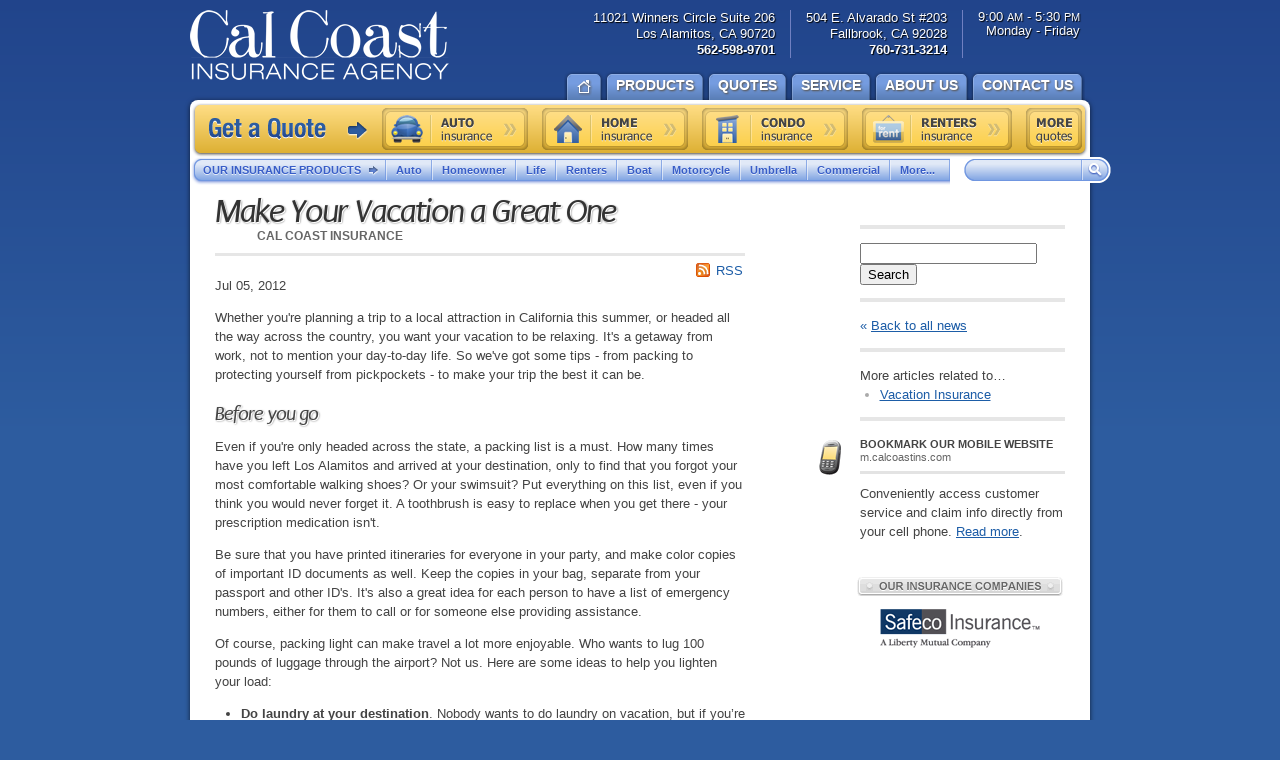

--- FILE ---
content_type: text/html
request_url: http://www.calcoastins.com/news/2012/07/make-your-vacation-a-great-one
body_size: 5077
content:
<!DOCTYPE html> <!--[if lt IE 7]><html lang="en" class="no-js ie6"><![endif]--> <!--[if IE 7]><html lang="en" class="no-js ie7"><![endif]--> <!--[if IE 8]><html lang="en" class="no-js ie8"><![endif]--> <!--[if IE 9]><html lang="en" class="no-js ie9"><![endif]--> <!--[if (gt IE 9)|!(IE)]><!--><html lang="en" class="no-js"><!--<![endif]--><head><meta charset="utf-8"><meta http-equiv="X-UA-Compatible" content="IE=edge,chrome=1"><meta name="keywords" content="Vacation Insurance"/><meta name="description" content="Whether you're planning a trip to a local attraction in California this summer, or headed all the way across the country, you want your vacation to..."/><meta property="og:title" content="Make Your Vacation a Great One | Cal Coast Insurance"/><meta property="og:type" content="article"/><meta property="og:url" content="http://www.calcoastins.com/news/2012/07/make-your-vacation-a-great-one"/><meta property="og:image" content="http://www.calcoastins.com/images/cal-coast-insurance-logo.v1412394195.png"/><meta property="og:image:width" content="259"/><meta property="og:image:height" content="70"/><meta property="og:description" content="Whether you're planning a trip to a local attraction in California this summer, or headed all the way across the country, you want your vacation to..."/><meta property="og:site_name" content="www.calcoastins.com"/><title>Make Your Vacation a Great One | Cal Coast Insurance in California</title><link href="/stylesheets/site.v1756881600.css" media="all" rel="stylesheet" type="text/css"/><!--[if lt IE 7]><link href="/stylesheets/ie6.v1756881600.css" media="all" rel="stylesheet" type="text/css"/><![endif]--> <!--[if IE 7]><link href="/stylesheets/ie7.v1756881600.css" media="all" rel="stylesheet" type="text/css"/><![endif]--> <!--[if IE 8]><link href="/stylesheets/ie8.v1756881600.css" media="all" rel="stylesheet" type="text/css"/><![endif]--><link href="/stylesheets/print.v1756881600.css" media="print" rel="stylesheet" type="text/css"/><script src="/javascripts/site.v1756881600.js" type="text/javascript"></script><!--[if lt IE 7]><script src="/javascripts/pngfix.v1756881600.js" type="text/javascript"></script><![endif]--><link rel="shortcut icon" type="image/x-icon" href="/favicon.ico"/><link rel="alternate" type="application/rss+xml" title="California Insurance News RSS Feed" href="/news/feed.xml"/><link rel="canonical" href="http://www.calcoastins.com/news/2012/07/make-your-vacation-a-great-one"/><script id="gase" data-pt="Make Your Vacation a Great One">/*<![CDATA[*/!function(i,s,o,g,r,a,m){i.GoogleAnalyticsObject=r,i[r]=i[r]||function(){(i[r].q=i[r].q||[]).push(arguments)},i[r].l=1*new Date,a=s.createElement(o),m=s.getElementsByTagName(o)[0],a.async=1,a.src=g,m.parentNode.insertBefore(a,m)}(window,document,"script","//www.google-analytics.com/analytics.js","ga"),ga("create","UA-32951569-3","auto",{allowLinker:!0}),ga("require","linker"),ga("linker:autoLink",["calcoastins.agentform.com"]);var gase=document.getElementById("gase");gase&&ga("set","title",gase.getAttribute("data-pt")),ga("send","pageview");/*]]>*/</script></head><body id="news"><div id="w"><div id="p"><div id="h"><h1 id="hl"><a id="hll" href="/">Cal Coast Insurance</a></h1><a href="#n" class="acc">Jump to navigation</a></div><div id="pi"><!--[if IE]> <span id="pi_t"></span> <span id="pi_b"></span> <![endif]--><div id="pmhh"></div><div id="cc"><div id="c"><div id="hqf_bkg"></div><div id="hqf"><h1 id="hqf_h">Get a Quote</h1><ul id="hqf_l"><li class="hqf_li" id="hqf_li_auto"><a class="hqf_lil" id="hqf_lil_auto" href="/auto-insurance-quotes">Auto insurance quote</a></li><li class="hqf_li" id="hqf_li_homeowner"><a class="hqf_lil" id="hqf_lil_homeowner" href="/home-insurance-quote">Home insurance quote</a></li><li class="hqf_li" id="hqf_li_condo"><a class="hqf_lil" id="hqf_lil_condo" href="/condo-insurance-quote">Condo insurance quote</a></li><li class="hqf_li" id="hqf_li_renters"><a class="hqf_lil" id="hqf_lil_renters" href="/renters-insurance-quote">Renters insurance quote</a></li><li class="hqf_li" id="hqf_li_all"><a class="hqf_lil" id="hqf_lil_all" href="/free-insurance-quotes">Free insurance quotes</a></li></ul></div><div id="cp_c"><div id="cp_mc"><div id="cp_mc_hs"><h1 id="cp_mc_h"><a href="/news/2012/07/make-your-vacation-a-great-one">Make Your Vacation a Great One</a></h1><p id="cp_mc_sh"><span id="cp_mc_sh_company">Cal Coast Insurance</span></p></div><div id="cp_mcs" class="no_content_nav"><a id="rss_h_link" href="/news/feed.xml" title="Subscribe to our news feed">RSS</a><p> Jul 05, 2012</p><div id="blog_content"><p>Whether you're planning a trip to a local attraction in California this summer, or headed all the way across the country, you want your vacation to be relaxing. It's a getaway from work, not to mention your day-to-day life. So we've got some tips - from packing to protecting yourself from pickpockets - to make your trip the best it can be.</p><h3>Before you go</h3><p>Even if you're only headed across the state, a packing list is a must. How many times have you left Los Alamitos and arrived at your destination, only to find that you forgot your most comfortable walking shoes? Or your swimsuit? Put everything on this list, even if you think you would never forget it. A toothbrush is easy to replace when you get there - your prescription medication isn't.</p><p>Be sure that you have printed itineraries for everyone in your party, and make color copies of important ID documents as well. Keep the copies in your bag, separate from your passport and other ID's. It's also a great idea for each person to have a list of emergency numbers, either for them to call or for someone else providing assistance.</p><p>Of course, packing light can make travel a lot more enjoyable. Who wants to lug 100 pounds of luggage through the airport? Not us. Here are some ideas to help you lighten your load:</p><ul class="content_list"><li><strong>Do laundry at your destination</strong>. Nobody wants to do laundry on vacation, but if you&rsquo;re willing to sacrifice a little time, you can pack far fewer items of clothing. If you won&rsquo;t have access to facilities, you can wash clothes in the hotel sink and hang them up to dry.</li><li><strong>Easy on the shoes</strong>. If you can, pack only one or two pairs of shoes. It&rsquo;s best to wear the heavier pair during travel if possible, and pack the lighter one.</li><li><strong>Ditch the books</strong>. Consider using an e-reader instead of packing actual books &ndash; that way you can carry hundreds of books on your trip! If you don&rsquo;t own or want an e-reader, you can buy books once you reach your destination. Thrift shops are great places to find inexpensive books.</li><li><strong>If flying, don&rsquo;t check your bag</strong>. This will not only force you to take smaller pieces of luggage, but with most airlines charging checked-baggage fees, it will save you money! It saves you the hassle of baggage claim, too.</li></ul><h3>When you're there</h3><p>Once you arrive at your destination, it's time to relax! But don't let your guard down completely. After all, tourists often are targets for those looking to separate you from your money. We're talking mainly about thieves, but don't forget, you also lose money when you spend more than needed. Here are some ways to protect your wallet from criminals and other money traps:</p><ul class="content_list"><li><strong>Don't carry much cash</strong>. Most places accept credit cards, and those that don't often have ATMs on site.</li><li><strong>If you carry a wallet, keep it in your front pocket</strong>. For a purse, hang it across your body. Both will make it more difficult for a thief. You could also consider carrying a money belt., with is a good way to conceal cash and cards.</li><li><strong> Staying at a hotel? Check to see if they have "resort fees"</strong>. More and more hotels are charging these, which often provide things that used to be included in your room rate (such as access to the fitness center). Some will waive it if you complain - and it can be worth complaining, since the fee is often between $10 - $25 each day.</li><li><strong>Eating out too much</strong>? If your hotel room has a refrigerator, you can easily purchase and store sandwich ingredients for cheap lunch/dinner. Many people find it more economical to rent a condominium or house for their vacation and cook most of their own meals. The money saved on restaurants can make up for any cost difference between a condo and hotel.</li><li><strong>Think about travel insurance</strong>. Yes, it costs money up front. But if you have a long and expensive vacation planned, travel insurance can end up saving you a lot of money if something goes wrong and you need to come home early - or even cancel your entire trip. Depending on the coverage you purchase, you could receive reimbursement for additional airfare, hotel charges and more.</li></ul><p>Finally, remember that you're on vacation to relax and escape everyday life. So when you get there, get out there! Meet some locals, do some things off the beaten path - in fact, the locals usually have the best recommendations. And you just might make some new friends, too!</p><h3>Contact Us!</h3><p>For further questions and assistance, please <a href="https://calcoastins.agentform.com/contact">contact us</a>.</p></div><div id="blog_nav_bottom"><div class="blog_nav_bottom_s blog_nav_bottom_s_first"><b>Return to</b><br><a href="/news" class="mu">&laquo; <span class="u">All news</span></a></div></div></div></div><div id="cp_sc"><hr class="acc"><div class="cp_sc_thin"><hr class="thick"><div id="sidebar_search"><form id="sidebar_search_f" method="get" action="/search"> <input type="search" size="20" name="q"> <button type="submit">Search</button> </form></div><hr class="thick"><p><a href="/news" class="mu">&laquo; <span class="u">Back to all news</span></a></p></div><hr class="thick"><div class="cp_sc_thin"><h3>More articles related to&hellip;</h3><ul class="blog_tags_sl"><li><a href="/news/tag/vacation-insurance">Vacation Insurance</a></li></ul></div><hr class="thick"><div class="cp_sc_f" id="cp_sc_f_mobile"><h3 class="cp_sc_f_h"><span class="cp_sc_f_ht">Bookmark our mobile website</span><span class="acc"> &ndash; </span><br><span id="cp_sc_f_mobile_url">m.calcoastins.com</span></h3><span class="cp_sc_f_i" id="cp_sc_f_i_mobile"></span><p> Conveniently access customer service and claim info directly from your cell phone. <a href="/mobile-website">Read more</a>.</div><div class="cp_sc_f" id="cp_sc_f_companies"><h3 id="cp_sc_f_companies_h"><a id="cp_sc_f_companies_hl" href="/insurance-companies">Our Insurance Companies</a></h3><a id="cp_sc_f_companies_ic" href="/insurance-companies"> <img id="cp_sc_f_companies_i" src="/images/safeco-logo.v1412393367.gif" width="160" height="39" alt="Safeco Insurance"> </a></div></div></div></div></div><!--[if lte IE 6]><div></div><![endif]--><div id="f"><h4 class="acc">Additional navigation:</h4><p id="fl"><a class="fl" href="/">Home Page</a> | <a class="fl" href="/about">About Us</a> | <a class="fl" href="https://calcoastins.agentform.com/contact">Contact Us</a> | <a class="fl" href="/service-center">Customer Service</a> | <a class="fl" href="/privacy-policy">Privacy Policy</a> | <a class="fl" href="/insurance-companies">Companies</a> | <a class="fl" href="/search">Search</a> | <a class="fl" href="/disclaimer">Disclaimer</a><p id="fc"> &copy; 2025 <a href="/" id="fcl">Cal Coast Insurance</a></div></div></div><!--[if lte IE 6]><div></div><![endif]--><div id="hc"><p class="hc_addr"><span class="print">Los Alamitos<br></span> 11021 Winners Circle Suite 206<br/>Los Alamitos, CA 90720<br><span class="hc_addr_phone">562-598-9701</span><p class="hc_addr"><span class="print">Fallbrook<br></span> 504 E. Alvarado St #203<br/>Fallbrook, CA 92028<br><span class="hc_addr_phone">760-731-3214</span><p id="hc_ci"><span id="hc_ci_h_lg">9:00 <span class="meridian">AM</span> - 5:30 <span class="meridian">PM</span><br/>Monday - Friday</span></div><div id="nc"><div id="n"><h4 class="acc">Navigation:</h4><ul id="nl"><li class="nli" id="nli_home"><a class="nlil nlil_first" id="nlil_home" href="/"><span class="nlilbl nlilbl_first"></span><span class="nlilbr nlilbr_first"></span><span class="nlilt nlilt_first">Home</span></a><li class="nli" id="nli_products"><a class="nlil" id="nlil_products" href="/insurance-products"><span class="nlilbl"></span><span class="nlilbr"></span><span class="nlilt">Products</span></a><li class="nli" id="nli_quotes"><a class="nlil" id="nlil_quotes" href="/free-insurance-quotes"><span class="nlilbl"></span><span class="nlilbr"></span><span class="nlilt">Quotes</span></a><li class="nli" id="nli_service"><a class="nlil" id="nlil_service" href="/service-center"><span class="nlilbl"></span><span class="nlilbr"></span><span class="nlilt">Service</span></a><li class="nli" id="nli_about"><a class="nlil" id="nlil_about" href="/about"><span class="nlilbl"></span><span class="nlilbr"></span><span class="nlilt">About Us</span></a><li class="nli" id="nli_contact"><a class="nlil nlil_last" id="nlil_contact" href="https://calcoastins.agentform.com/contact"><span class="nlilbl nlilbl_last"></span><span class="nlilbr nlilbr_last"></span><span class="nlilt nlilt_last">Contact Us</span></a></ul></div></div><div id="pnc"><div id="pn"><ul id="pnl"><li class="pnli pnli_first"><a class="pnlil pnlil_first" href="/insurance-products"><span class="pnlilbl pnlilbl_first"></span><span class="pnlilbr pnlilbr_first"></span>Our Insurance Products</a></li><li class="pnli"><a class="pnlil" href="/auto-insurance"><span class="pnlilbl"></span><span class="pnlilbr"></span>Auto</a></li><li class="pnli"><a class="pnlil" href="/homeowner-insurance"><span class="pnlilbl"></span><span class="pnlilbr"></span>Homeowner</a></li><li class="pnli"><a class="pnlil" href="/life-insurance"><span class="pnlilbl"></span><span class="pnlilbr"></span>Life</a></li><li class="pnli"><a class="pnlil" href="/renters-insurance"><span class="pnlilbl"></span><span class="pnlilbr"></span>Renters</a></li><li class="pnli"><a class="pnlil" href="/boat-insurance"><span class="pnlilbl"></span><span class="pnlilbr"></span>Boat</a></li><li class="pnli"><a class="pnlil" href="/motorcycle-insurance"><span class="pnlilbl"></span><span class="pnlilbr"></span>Motorcycle</a></li><li class="pnli"><a class="pnlil" href="/umbrella-insurance"><span class="pnlilbl"></span><span class="pnlilbr"></span>Umbrella</a></li><li class="pnli"><a class="pnlil" href="/business-insurance"><span class="pnlilbl"></span><span class="pnlilbr"></span>Commercial</a></li><li class="pnli pnli_last"><a class="pnlil pnlil_last" href="/insurance-products"><span class="pnlilbl pnlilbl_last"></span><span class="pnlilbr pnlilbr_last"></span>More...</a></li></ul></div><div id="pn_s"><form id="pn_sf" action="/search"><div id="pn_sf_qc"><span id="pn_sf_qcbl"></span> <input type="text" name="q" id="pn_sf_q" size="20"></div><button type="submit" id="pn_sf_b"><span id="pn_sf_bt">Search</span></button> </form></div></div></div></body></html>

--- FILE ---
content_type: text/css
request_url: http://www.calcoastins.com/stylesheets/site.v1756881600.css
body_size: 12486
content:
html,body,div,span,object,iframe,h1,h2,h3,h4,h5,h6,p,blockquote,pre,abbr,address,cite,code,del,dfn,em,img,ins,kbd,q,samp,small,strong,sub,sup,var,b,i,dl,dt,dd,ol,ul,li,fieldset,form,label,legend,table,caption,tbody,tfoot,thead,tr,th,td,article,aside,dialog,figure,footer,header,hgroup,menu,nav,section,menu,time,mark,audio,video{margin:0;padding:0;border:0;outline:0;font-size:100%;vertical-align:baseline;background:transparent}body{line-height:1}h1,h2,h3,h4,h5,h6{font-weight:normal}article,aside,dialog,figure,footer,header,hgroup,nav,section{display:block}nav ul{list-style:none}blockquote,q{quotes:none}blockquote:before,blockquote:after,q:before,q:after{content:'';content:none}a{margin:0;padding:0;border:0;font-size:100%;vertical-align:baseline;background:transparent}ins{background-color:#ff9;color:#000;text-decoration:none}mark{background-color:#ff9;color:#000;font-style:italic;font-weight:bold}del{text-decoration:line-through}abbr[title],dfn[title]{border-bottom:1px dotted #000;cursor:help}table{border-collapse:collapse;border-spacing:0}hr{display:block;height:1px;border:0;border-top:1px solid #ccc;margin:1em 0;padding:0}input,select{vertical-align:middle}
html{background:#1F5D47}body{font-family:Tahoma,Arial,Helvetica,sans-serif;line-height:1.5;color:#444;background:none}a{color:#1d5da7}hr.thick{border-top-width:4px;border-top-color:#e6e6e6}strong{font-weight:bold}em{font-style:italic}sup{font-size:0.7em;vertical-align:text-top}sub{font-size:0.7em;vertical-align:text-bottom}#w{position:relative;width:900px;min-height:630px;margin:0 auto;padding:0 0 20px}#p{position:relative;width:900px;padding-top:100px}#pi{width:900px;margin:0 auto 0;padding-top:85px;overflow:hidden;background-color:#fff;-webkit-border-radius:8px;-moz-border-radius:8px;border-radius:8px;-webkit-box-shadow:0 1px 5px rgba(0,0,0,0.65);-moz-box-shadow:0 1px 5px rgba(0,0,0,0.65);box-shadow:0 1px 5px rgba(0,0,0,0.65)}#pmhh{display:none}#w.with_site_msg{}#site_msg_w{position:relative;background:#ebc961;background:-webkit-gradient(linear,left top,left bottom,from(#ecd48c),to(#ebbe34));background:-moz-linear-gradient(top,#ecd48c,#ebbe34);-webkit-box-shadow:0 0 8px #000;-moz-box-shadow:0 0 8px #000;box-shadow:0 0 8px #000;overflow:hidden}#site_msg_c{position:relative;width:850px;min-height:1.5em;margin:0 auto;padding:8px 25px;font-size:14px;background:#ffe6a0;background:-webkit-gradient(linear,left top,left bottom,from(#feeebe),to(#fdd96b));background:-moz-linear-gradient(top,#feeebe,#fdd96b);-webkit-box-shadow:0 0 8px #000;-moz-box-shadow:0 0 8px #000;box-shadow:0 0 8px #000}#site_msg_h{margin:0;font-size:16px}#site_msg_h.sm{font-size:14px}#site_msg_t{margin:0;font-size:14px}#site_msg_t.sm{font-size:12px}#site_msg_n{margin:0;font-size:13px;color:#9e7c14;text-shadow:0 1px 0 rgba(255,255,255,0.65)}#site_msg_n.sm{font-size:11px}#site_msg_cb{position:absolute;right:4px;top:4px;width:20px;height:20px;font-size:14px;font-weight:bold;text-align:center;text-decoration:none;text-indent:-5000px;line-height:1;color:#333;overflow:hidden;background:url(/images/site-message-close-button.v1412393368.png) 0 0 no-repeat}#site_msg_cb:hover{background-position:0 -30px}#site_msg_cb:active{background-position:0 -60px}#bbg_cw{display:none}#h{position:absolute;left:0;top:0}#hll{position:absolute;left:20px;text-indent:-5000px;overflow:hidden;top:10px;width:200px;height:90px}#hc{position:absolute;right:10px;top:10px;text-shadow:1px 1px 1px #000;line-height:1.25;color:#f9fbfe}#hc_lc{display:inline;float:left}#hc_lc_l{position:relative;display:inline;float:left;margin:-2px 1px 1px;padding:3px 5px 4px;font-size:13px;font-weight:bold;text-align:right;text-transform:uppercase;line-height:1;letter-spacing:1px;color:#fff;text-decoration:none}#hc_lc_l:hover{margin:-3px 0 0;background-color:#4d7fb8;border:1px solid #a6c6ed;-webkit-border-radius:3px;-moz-border-radius:3px;border-radius:3px;-webkit-box-shadow:0 1px 5px rgba(0,0,0,0.65);-moz-box-shadow:0 1px 5px rgba(0,0,0,0.65);box-shadow:0 1px 5px rgba(0,0,0,0.65)}#hc_lc_l:active{margin-top:-2px;background-color:#1d5fa8;border-color:#76a6dd;-webkit-box-shadow:0 0 3px rgba(0,0,0,0.95);-moz-box-shadow:0 0 3px rgba(0,0,0,0.95);box-shadow:0 0 3px rgba(0,0,0,0.95)}#hc_lc .sm{font-size:12px}#hc_lc_s{font-size:11px;font-weight:normal;text-transform:none;letter-spacing:0}#hc_lc_si{position:absolute;left:7px;bottom:2px;width:11px;height:11px;background:url(/images/nav.v1412393362.png) -9px -1215px no-repeat}#hc_lc_si.hc_lc_si_off{left:5px;background-position:-9px -1245px}.hc_addr{display:inline;float:left;font-size:13px;text-align:right}.hc_addr_phone{font-weight:bold}#hc_ci{display:inline;float:left;font-size:13px;font-weight:bold;text-align:right;line-height:1.1}#hc_lc,.hc_addr{margin-right:15px;padding-right:15px;border-right:1px solid #7080c1}html.blue #hc_lc,html.blue .hc_addr{border-right-color:#2e5b90}#hc_ci_h{font-size:11px;font-weight:normal}#hc_ci_h_lg{font-weight:normal}#hc_ci_h .meridian{font-size:10px}#hqf{position:absolute;left:0px;top:101px;width:902px;height:60px;margin:0 0 0 -1px;background:url(/images/quote-bar.v1412394195.png) 0 0 no-repeat}.hqf_lil:hover{background:url(/images/quote-bar.v1412394195.png) -193px -67px no-repeat}#hqf.hqf_safeco{background:url(/images/quote-bar-safeco.v1412393366.png) 0 0 no-repeat}#hqf_h{display:inline;float:left;text-indent:-5000px;overflow:hidden}#hqf_l{position:absolute;left:193px;top:7px;width:700px;height:42px;margin:0;padding:0;list-style-type:none}.hqf_li{display:inline;float:left;margin:0 0 0 14px;padding:0}#hqf_li_auto{margin-left:0}.hqf_lil{display:inline;float:left;width:146px;height:42px;margin:0;padding:0;text-indent:-5000px;overflow:hidden}.hqf_lil:hover:active{outline:0}#hqf_lil_renters{width:150px}#hqf_lil_all{width:56px}#hqf_lil_auto:hover{background-position:-193px -67px}#hqf_lil_homeowner:hover{background-position:-353px -67px}#hqf_lil_condo:hover{background-position:-513px -67px}#hqf_lil_renters:hover{background-position:-673px -67px}#hqf_lil_all:hover{background-position:-837px -67px}#hqf_lil_auto:active{background-position:-193px -117px}#hqf_lil_homeowner:active{background-position:-353px -117px}#hqf_lil_condo:active{background-position:-513px -117px}#hqf_lil_renters:active{background-position:-673px -117px}#hqf_lil_all:active{background-position:-837px -117px}#nc{position:absolute;right:5px;top:66px;width:560px;height:30px}#n{display:inline;float:right}#nl{list-style-type:none;overflow:hidden}.nli{display:inline;float:left;margin:0 12px}.nlil{position:relative;display:inline;float:left;height:25px;margin:4px 0 0;padding:5px 0 0;font-size:14px;font-weight:bold;text-transform:uppercase;text-decoration:none;text-shadow:1px 1px 2px #595248;color:#fff;background:url(/images/nav.v1412393362.png) 0 -40px repeat-x}.nlil:hover{height:26px;margin-top:2px;padding-top:6px;background-position:0 -160px}.nlil_active,.nlil_active:hover{height:27px;margin-top:0;padding-top:7px;background-position:0 -400px}.nlil:active,.nlil_active:active{height:25px;margin-top:2px;padding-top:7px;background-position:0 -280px}.nlilbl,.nlilbr{position:absolute;top:0;width:13px;height:30px;cursor:pointer;background:url(/images/nav.v1412393362.png) 0 0 no-repeat}.nlilbl{left:-13px}.nlilbr{right:-13px;background-position:-17px -80px}.nlil:hover .nlilbl{height:32px;background-position:0px -120px}.nlil:hover .nlilbr{height:32px;background-position:-17px -200px}.nlil_active .nlilbl,.nlil_active:hover .nlilbl{height:34px;background-position:0px -360px}.nlil_active .nlilbr,.nlil_active:hover .nlilbr{height:34px;background-position:-17px -440px}.nlil:active .nlilbl{height:32px;background-position:0px -240px}.nlil:active .nlilbr{height:32px;background-position:-17px -320px}.nlilt{position:relative;cursor:pointer}#nlil_home{width:16px}#nlil_home .nlilt{position:absolute;left:0;top:9px;width:18px;height:17px;text-indent:-5000px;overflow:hidden;background:url(/images/nav.v1412393362.png) -6px -1183px no-repeat}#snc{display:none}#pnc{position:absolute;left:1px;top:157px;width:890px;height:28px}#pn{}#pnl{list-style-type:none;overflow:hidden}.pnli{display:inline;float:left;margin:0}.pnlil{position:relative;display:inline;float:left;height:23px;margin:0;padding:5px 10px 0;font-size:11px;font-weight:bold;text-decoration:none;text-shadow:0 1px 0 rgba(255,255,255,0.75);color:#385dc7;background:url(/images/nav.v1412393362.png) 0 -520px repeat-x}.pnlil:hover{background-position:0 -640px}.pnlil_active{background-position:0 -880px}.pnlil:active{background-position:0 -760px}.pnlil_first{margin-left:12px;padding-left:0px;padding-right:25px;text-transform:uppercase}.pnlil_last{padding-right:15px}.pnlilbl,.pnlilbr{position:absolute;top:3px;width:1px;height:20px;background:url(/images/nav.v1412393362.png) -24px -1153px no-repeat}.pnlilbl{left:0}.pnlilbr{right:0;background-position:-23px -1153px}.pnlilbl_first{top:0;left:-12px;width:12px;height:28px;background-position:0 -480px}.pnlilbr_first{right:0;width:17px;background-position:-7px -1153px}.pnlil_first:hover .pnlilbl_first{background-position:0 -600px}.pnlil_first:active .pnlilbl_first{background-position:0 -720px}#pn_s{position:absolute;right:-30px;top:0;width:149px;height:28px}#pn_sf{}#pn_sf_qc{position:absolute;left:12px;top:0;width:108px;height:28px;background:url(/images/nav.v1412393362.png) 0 -1000px repeat-x}#pn_sf_qcbl{position:absolute;left:-12px;top:0;width:12px;height:28px;background:url(/images/nav.v1412393362.png) 0 -960px no-repeat}#pn_sf_q{width:100px;margin:-1px 0 0;padding:0;font-size:12px;text-shadow:0 1px 0 rgba(255,255,255,0.75);color:#385dc7;background-color:transparent;outline:none;border:0 none transparent}#pn_sf_b{position:absolute;right:0;top:0;width:30px;height:28px;text-indent:-5000px;overflow:hidden;background:url(/images/nav.v1412393362.png) 0 -1040px no-repeat;border:0 none transparent}#pn_sf_b:hover{background-position:0 -1080px}#pn_sf_b:active{background-position:0 -1120px}.pfc{position:relative;float:left;padding:4px 5px 6px}.pc{display:block;width:120px;height:100px;overflow:hidden}.pf{position:absolute;left:0;top:0;width:100%;height:100%;background:url(/images/photo-frames.v1412393365.png) 0 0 no-repeat}#f{clear:both;margin:25px 5px 7px;padding:1px 6px 2px;overflow:hidden;font-size:11px;color:#666;text-shadow:0 1px 0 rgba(255,255,255,0.5);background:#e6e6e6;background:-webkit-gradient(linear,left top,left bottom,from(#eee),to(#ccc));background:-webkit-linear-gradient(top,#eee,#ccc);background:-moz-linear-gradient(top,#eee,#ccc);background:-ms-linear-gradient(top,#eee,#ccc);border:1px solid #bbb;-webkit-border-radius:5px;-moz-border-radius:5px;border-radius:5px;-webkit-box-shadow:0 1px 3px rgba(0,0,0,0.35);-moz-box-shadow:0 1px 3px rgba(0,0,0,0.35);box-shadow:0 1px 3px rgba(0,0,0,0.35)}#fl{display:inline;float:left;width:600px}.fl{margin:0 0.25em;color:#666;text-decoration:none}.fl:hover{text-decoration:underline}#fc{display:inline;float:right;width:200px;text-align:right}#fcl{color:#666;text-decoration:none}#fcl:hover{text-decoration:underline}#f.f_bc{clear:none;position:absolute;bottom:-26px;margin-top:0;margin-bottom:0;width:880px;overflow:visible;background:none;border:0;-webkit-border-radius:0;-moz-border-radius:0;border-radius:0;-webkit-box-shadow:0 0 0;-moz-box-shadow:0 0 0;box-shadow:0 0 0}#f.f_bc ul{margin:0;display:inline;width:600px;list-style-type:none}#f.f_bc li{float:left}#f.f_bc li a{margin-left:15px}#f.f_bc li a.fl_first{margin-left:0px}.cb{clear:both}.fl_cont{display:block;overflow:hidden}.mu,a.hu{text-decoration:none}.u,a.hu:hover{text-decoration:underline}.mu:hover .hu{text-decoration:underline}.sm{font-size:0.875em}.meridian{font-size:0.875em}.light{color:#999}.data_lbl{font-size:10px;font-weight:bold;text-transform:uppercase}.framed{padding:3px;border:1px solid #edeae2}.box_shadow{-webkit-box-shadow:0 2px 4px rgba(0,0,0,0.65);-moz-box-shadow:0 2px 4px rgba(0,0,0,0.65);box-shadow:0 2px 4px rgba(0,0,0,0.65)}.nw,.nb{white-space:nowrap}.acc,.print,.mobile_only{display:none}.tipsy{font-size:11px !important}.text-center{text-align:center}.text-right{text-align:right}.text-justify{text-align:justify}
html{background:#2D5C9F url(/images/html-bg.v1412394195.png) 0 0 repeat-x}#hll{width:259px;height:70px;background:url(/images/cal-coast-insurance-logo.v1412394195.png) 0 0 no-repeat;top:10px;left:0px}#hp_mf{width:900px;height:336px;margin:0;overflow:hidden;background:url(/images/home-photo-1.v1412394195.jpg) 0 0 no-repeat}#hp_mf_h{margin:0;text-indent:-5000px;overflow:hidden}#hp_wc{position:relative;font-size:13px;padding-bottom:1em;margin:1.5em 20px 2em 145px;border-bottom:3px solid #ddd}#hp_wc_i{position:absolute;left:-130px;top:0;width:121px;height:37px;background:url(/images/home.v1412393356.png) 0 0 no-repeat}#hp_mc{overflow:hidden}.hp_mc_full{padding-top:30px;overflow:hidden}.hp_mc_full_first{padding-top:0}#hp_mc_lm{display:inline;float:left;width:570px}.hp_mc_f{position:relative;display:inline;float:left;width:205px;margin-left:70px}#hp_mc_l{position:relative;display:inline;float:left;width:205px;margin-left:70px}#hp_mc_m{position:relative;display:inline;float:left;width:205px;margin-left:90px}.hp_mc_f_h{margin-bottom:5px;padding-bottom:5px;font-size:11px;line-height:1.25;border-bottom:3px solid #ddd}.hp_mc_f_ht,#hp_mc_b_h,#hp_mc_nf_h,#hp_mc_nsf_h{font-family:Arial,Helvetica,sans-serif;font-size:11px;font-weight:bold;text-transform:uppercase;color:#444}#hp_mc_b_h,#hp_mc_nsf_h{color:#555}#hp_mc_nf_h,#hp_mc_nsf_h{margin-bottom:4px;border-bottom:2px solid #e6e6e6}.hp_mc_f_hb{font-size:15px;color:#555}#hp_mc_nf_h_nl,#hp_mc_nf_h_al{text-decoration:none;color:#444}#hp_mc_nf_h_nl:hover,#hp_mc_nf_h_al:hover{text-decoration:underline;color:#1d5da7}#hp_mc_nf_h_nl{color:#1d5da7}#hp_mc_nf_h .light{color:#777}#hp_mc_l_i,#hp_mc_m_i,.hp_mc_f_i{position:absolute;top:0;background:url(/images/product-icons.v1412393365.png) 0 0 no-repeat}#hp_mc_l_i,#hp_mc_f_i_boat{left:-47px;width:36px;height:48px;background-position:-15px -580px}#hp_mc_f_i_homeowner{left:-58px;width:48px;height:50px;background-position:-3px -230px}#hp_mc_f_i_mobile{left:-70px;width:51px;height:35px;background-position:0px -50px}#hp_mc_f_i_auto{left:-58px;width:51px;height:50px;background-position:0px -170px}#hp_mc_m_i,#hp_mc_f_i_umbrella{left:-56px;width:45px;height:36px;background-position:-5px -470px}#hp_mc_f_i_personal{left:-62px;width:51px;height:41px;background-position:0 -520px}#hp_mc_f_i_busilding{left:-61px;width:50px;height:43px;background-position:0 -410px}#hp_mc_f_i_business{left:-50px;width:33px;height:42px;background-position:-18px -909px}#hp_mc_f_i_referral{left:-60px;top:5px;width:50px;height:29px;background-position:-1px -1080px}#hp_mc_b_i,#hp_mc_nf_i{position:absolute;left:-60px;top:0;width:50px;height:30px;background:url(/images/product-icons.v1412393365.png) 0 0 no-repeat}.hp_mc_f_p{font-size:13px}#hp_mc_b{position:relative;display:inline;float:left;width:500px;margin:40px 0 0 70px;font-size:12px}#hp_mc_b.hp_mc_b_slim{width:420px}#hp_mc_ff{display:inline;float:left;width:60px;margin:40px 0 0 15px}#hp_mc_ff_l{}#hp_mc_nsf{position:relative;display:inline;float:left;width:500px;margin:25px 0 5px 70px;font-size:12px}#hp_mc_nsf_i{position:absolute;left:-60px;top:0;width:50px;height:30px;background:url(/images/product-icons.v1412393365.png) 0 0 no-repeat}#hp_mc_nsf input.text{width:145px}#hp_mc_r{display:inline;float:right;width:256px;margin-right:10px}.hp_mc_t_n{margin-bottom:1em;font-size:11px;font-style:italic}.hp_mc_t_c{margin-bottom:1em;font-size:12px}.hp_mc_t_s{font-size:11px}#hp_mc_cf{margin-top:30px}#hp_mc_cf_h{height:20px;text-indent:-5000px;overflow:hidden}#hp_mc_cf_hl{display:block;height:20px;text-indent:-5000px;overflow:hidden;background:url(/images/home.v1412393356.png) 0 -41px no-repeat}#hp_mc_cf_hl:hover{background-position:0 -71px}#hp_mc_cf_hl:active{background-position:0 -101px}#hp_mc_cf_ic{position:relative;display:block;height:55px;margin:5px auto}a#hp_mc_cf_ic{cursor:pointer}#hp_mc_cf_i{display:block;margin:10px auto 0}
.full_width{width:850px}#cp_c{overflow:hidden;margin:0 25px 25px}#cp_c.cp_c_f_bc{margin-bottom:15px}#cp_mc{display:inline;float:left;width:530px}#cp_mc_hs{display:block;margin-bottom:20px;padding:10px 0;border-bottom:3px solid #e6e6e6}#cp_mc_h,#cp_mc_sh{margin:0;line-height:1}#cp_mc_h{font-family:"Puritan2",Arial,sans-serif;font-size:34px;font-style:italic;letter-spacing:-2px;text-shadow:1px 1px 0 #fff,1px 1px 2px rgba(0,0,0,0.65)}#cp_mc_h a{text-decoration:none;color:#333}#cp_mc_h a:hover,#cp_mc_h a:focus{text-decoration:underline;color:#1d5da7}#cp_mc_sh{margin-left:3.5em;font:bold 12px Arial,sans-serif;color:#666;text-shadow:none}#cp_mc_sh_company{text-transform:uppercase}#cp_mcs{width:425px;font-family:Tahoma,Arial,sans-serif;font-size:13px}#cp_mcs.no_content_nav{width:530px}#cp_mcs h2,#cp_mcs h3{margin:20px 0 10px;font-family:"Puritan2",Arial,sans-serif;font-style:italic;letter-spacing:-1px;line-height:1;text-shadow:1px 1px 0 #fff,1px 1px 2px rgba(0,0,0,0.65)}#cp_mcs h2.top,#cp_mcs h3.top{margin-top:0}#cp_mcs h2{font-size:24px;letter-spacing:-2px}#cp_mcs h3{font-size:20px}#cp_mcs p{margin:1em 0;font-size:13px}#cp_mcs ol,#cp_mcs ul{margin:1em 0 1em 2em;font-size:13px}.cp_mc_wc{margin:1em 0;padding:1em 0;border-top:3px solid #e6e6e6;border-bottom:3px solid #e6e6e6;width:300px}#main_building_i{margin:3em 0 1em -110px}#product_cta{}#product_cta_h{font-size:22px !important;letter-spacing:-1px !important;color:#2f50b6}#product_cta_b{overflow:hidden}#product_cta_b_contact,#product_cta_b_text_or,#product_cta_b_quote{display:inline;float:left;text-indent:-5000px;overflow:hidden;height:38px;background:url(/images/call-to-action-button.v1412393345.png) 0 0 no-repeat}#product_cta_b_contact{width:140px}#product_cta_b_text_or{width:38px}#product_cta_b_quote{width:140px}#product_cta_b_contact{background-position:0 0}#product_cta_b_text_or{background-position:-140px 0}#product_cta_b_quote{background-position:-178px 0}#product_cta_b_contact:hover{background-position:0px -50px}#product_cta_b_quote:hover{background-position:-178px -50px}#product_cta_b_contact:active{background-position:0px -100px}#product_cta_b_quote:active{background-position:-178px -100px}#cp_mc_n{display:inline;float:right;width:160px;margin:0 -105px 40px 50px}#cp_mc_n .cp_mc_nh{margin:0;font-family:Arial,Helvetica,sans-serif;font-size:15px;font-style:normal;text-shadow:none;letter-spacing:0;line-height:1;color:#444}#cp_mc_n .cp_mc_nl{margin:5px 0 0;padding:0;list-style-type:none;font-size:12px;line-height:1.75}#cp_mc_n .cp_mc_nli{margin:0.75em 0 0 1em !important;padding:0;line-height:1.25;text-indent:-1em}#cp_mc_n .cp_mc_nlil{text-decoration:none}#cp_mc_n .cp_mc_nlil:hover .hu{text-decoration:underline}#cp_mc_n .cp_mc_ns{height:3px;margin:15px 0;color:#e6e6e6;background-color:#e6e6e6;border:0 none transparent}#cp_sc{display:inline;float:left;width:275px;margin:27px 0 0 45px;font-size:13px;color:#444}#auto_quote_embedded #cp_sc,#homeowner_quote_embedded #cp_sc,#condo_quote_embedded #cp_sc,#renters_quote_embedded #cp_sc{margin-top:6px}.cp_sc_f{position:relative;margin:0 0 35px 70px}.cp_sc_thin{margin-left:70px}.cp_sc_f_plain{}#cp_sc hr.thick{margin-left:70px}#cp_sc .cp_sc_thin hr.thick,#cp_sc hr.full{margin-left:0}.cp_sc_f_h{margin-bottom:10px;padding-bottom:8px;font-family:Tahoma,Arial,Helvetica,sans-serif;font-size:15px;line-height:1.1;color:#555;border-bottom:3px solid #e3e3e3}.cp_sc_f_h_short{margin:-5px 0 0;padding-bottom:0;line-height:1.4;border-bottom:0 none}.cp_sc_f_sh{margin:1em 0 0;font-size:1em;font-weight:normal;font-style:italic}.cp_sc_f_sh_first{margin-top:0}.cp_sc_f_c_ind{margin-left:1em}#cp_sc_f_h_contact,.cp_sc_f_h_plain{margin-bottom:5px;padding-bottom:0;font-family:"Puritan2",Arial,sans-serif;font-size:23px;font-style:italic;letter-spacing:-2px;line-height:1;text-shadow:1px 1px 0 #fff,1px 1px 2px rgba(0,0,0,0.65);color:#333;border-bottom:0 none transparent}.cp_sc_f_ht{font-family:Arial,Helvetica,sans-serif;font-size:11px;font-weight:bold;text-transform:uppercase;color:#444}.cp_sc_f_h .light{color:#999}.cp_sc_sep,.cp_sc_f_sep{height:3px;margin:15px 0;color:#e3e3e3;background-color:#e3e3e3;border:0 none transparent}.cp_sc_f_sep{margin:10px 0}#cp_sc_f_independent_agent_flash{margin-left:-25px}.cp_sc_f_i{position:absolute;left:-70px;top:5px;width:51px;background:url(/images/product-icons.v1412393365.png) 0 0 no-repeat}#cp_sc_f_i_auto_quote{height:39px;background-position:0 -170px}#cp_sc_f_i_homeowner_quote{height:45px;background-position:0 -230px}#cp_sc_f_i_condo_quote{height:48px;background-position:0 -290px}#cp_sc_f_i_renters_quote{height:44px;background-position:0 -350px}#cp_sc_f_i_business_quote{height:43px;background-position:0 -410px}#cp_sc_f_i_teensurance{height:50px;background-position:0 -100px}#cp_sc_f_i_umbrella,#cp_sc_f_i_umbrella_quote{height:36px;background-position:0 -470px}#cp_sc_f_i_life_quote{height:41px;background-position:0 -520px}#cp_sc_f_i_boat_quote{height:48px;background-position:0 -580px}#cp_sc_f_i_motorcycle_quote{height:31px;background-position:0 -650px}#cp_sc_f_i_rv_quote{height:28px;background-position:0 -750px}#cp_sc_f_i_flood_quote{height:48px;background-position:0 -790px}#cp_sc_f_i_workers_comp_quote,#cp_sc_f_i_service_providers{height:45px;background-position:0 -850px}#cp_sc_f_i_commercial_auto_quote{height:48px;background-position:0 -1020px}#cp_sc_f_i_commercial_property_quote{height:43px;background-position:0 -410px}#cp_sc_f_i_general_liability_quote{height:41px;background-position:0 -910px}#cp_sc_f_i_businessowner_policy_quote{height:41px;background-position:0 -910px}#cp_sc_f_i_professional_liability_quote{height:41px;background-position:0 -910px}#cp_sc_f_i_health_quote,#cp_sc_f_i_group_benefits_quote{height:47px;background-position:0 -966px}#cp_sc_f_i_contact{height:34px;background-position:0 -700px}#cp_sc_f_i_news{height:30px;background-position:0 0}#cp_sc_f_i_referral{height:29px;background-position:0 -1080px}#cp_sc_f_i_mobile{top 0px;height:35px;background-position:0 -50px}#cp_sc_f_independent_agent_flash{width:300px;margin-left:-25px}#about #cp_mc #cp_sc_f_independent_agent_flash{margin-left:0px}#cp_sc_f_auto_safety_flash{width:300px;margin-left:-25px}#cp_sc_f_safeco_claims_testimonial_video{width:380px;margin-left:-105px}#cp_sc_f_mobile_l{display:block;text-decoration:none;color:#555}#cp_sc_f_mobile_h{display:block;margin-bottom:2px;padding-bottom:2px;font-size:15px;border-bottom:3px solid #e3e3e3}#cp_sc_f_mobile_url{display:block;font-size:11px;color:#666}#cp_sc_f_mobile_l:hover #cp_sc_f_mobile_h{color:#1d5da7;border-bottom-color:#9bc4f5}#cp_sc_f_mobile_l:hover #cp_sc_f_mobile_url{color:#1d5da7}#cp_sc_f_h_newsletter_subscribe{font-family:Tahoma,Arial,sans-serif;font-size:14px;font-weight:bold;font-style:normal;text-shadow:none;letter-spacing:0;color:#333}#cp_sc_f_newsletter_subscribe p{margin:12px 0 12px}#cp_sc_f_newsletter_subscribe .text{width:190px}#cp_sc_f_companies{margin-top:30px;margin-left:65px}#cp_sc_f_companies_h{height:20px;text-indent:-5000px;overflow:hidden}#cp_sc_f_companies_hl{display:block;height:20px;text-indent:-5000px;overflow:hidden;background:url(/images/companies-header.v1412393347.png) 0 0 no-repeat}#cp_sc_f_companies_hl:hover{background-position:0 -30px}#cp_sc_f_companies_hl:active{background-position:0 -60px}#cp_sc_f_companies_ic{position:relative;display:block;height:55px;margin:5px auto}a#cp_sc_f_companies_ic{cursor:pointer}#cp_sc_f_companies_i{display:block;margin:10px auto 0}.iiaba_f{display:block}.iiaba_fi{display:block;margin:0 auto}.cp_sc_fic{position:relative;margin:0 5px 35px 65px}#cp_safeco_distracted_driving_quiz,#cp_safeco_fire_safety{width:240px;height:400px;margin:0 0 20px 27px}.staff_cont{width:850px}.staff_group{width:860px;overflow:hidden}.staff_group_h{margin:30px 0 15px;border-bottom:3px solid #e6e6e6}.staff_group_with_photos{}.staff{position:relative;display:inline;float:left;width:260px;margin:0 0 40px 30px}.staff_group_with_photos .staff{width:220px;height:150px;padding-left:160px}.staff_row_first,.staff_group_with_photos .staff_row_first{clear:left;margin-left:0}.staff_t,.staff_r,.staff_o,.staff_p,.staff_e,.staff_b,.staff_v{font-size:0.9375em}.staff_o{font-style:italic}.staff_photo{position:absolute;left:3px;top:2px}.staff_photo_placeholder{position:absolute;left:3px;top:2px;width:124px;height:144px;background-color:#ddd;border:4px solid #fff}.staff_e a{text-decoration:none}.staff_e a:hover{text-decoration:underline}.staff_sep{font-size:0.75em;font-weight:bold;color:#bbb}.staff_vcard{display:inline-block;width:16px;height:14px;margin-bottom:-2px;text-decoration:none;background:url(/images/vcard.v1412393374.png) 0 0 no-repeat}.staff_vcard_txt{display:none}#staff_directory #facebox .body{width:500px;font-size:14px}.staffp_bio_h{margin-bottom:10px;padding-bottom:10px;font:bold 17px Tahoma,Arial,sans-serif;border-bottom:3px solid #e6e6e6}.staffp_bio_sh{font-size:14px;font-weight:normal;color:#888}.quote_option{width:530px;margin:1em 0 2em;overflow:hidden}.quote_option_n{display:inline;float:left;width:30px;font-family:"Puritan2",Arial,sans-serif;font-size:40px;font-style:italic;line-height:1;text-shadow:1px 1px 0 #fff,1px 1px 2px rgba(0,0,0,0.65);text-align:center;color:#555}.quote_option_lc{display:inline;float:left;width:210px;margin-left:10px}.quote_option_l{font-weight:bold}.quote_option_ln{font-size:12px;color:#888}.quote_option_cc{display:inline;float:left;width:260px;margin-left:20px}.news_item{position:relative;padding-left:65px}.news_item_h{font-size:1.125em}.news_item_h a{text-decoration:none}.news_item_h a:hover{text-decoration:underline}.news_item_date{position:absolute;left:0;top:4px;width:40px;height:38px;color:#fff;background-color:#999;-webkit-border-top-left-radius:3px;-webkit-border-top-right-radius:3px;-moz-border-radius-topleft:3px;-moz-border-radius-topright:3px;-webkit-box-shadow:0 1px 3px rgba(0,0,0,0.25);-moz-box-shadow:0 1px 3px rgba(0,0,0,0.25)}.news_item_date_m{position:absolute;left:0;top:-1px;width:40px;font-family:Arial,Helvetica,sans-serif;font-size:11px;font-weight:bold;text-align:center;text-transform:uppercase}.news_item_date_d{position:absolute;left:1px;top:13px;width:38px;height:24px;font-size:23px;font-weight:bold;text-align:center;letter-spacing:-1px;line-height:1;color:#444;background-color:#fff}.news_item_date_y{position:absolute;left:0;top:37px;width:40px;font-size:12px;text-align:center;color:#999}#rss_h_link,.rss_c_link{display:block;padding-left:20px;text-decoration:none;background:url(/images/feed-icon-14x14.v1412393351.png) 0 2px no-repeat}#rss_h_link{display:inline;float:right;margin:-15px 2px 0 0}#rss_h_link:hover,.rss_c_link:hover{text-decoration:underline;color:#d51}#news_item_comments_h{}.news_item_comments_cnt{color:#d51}.news_item_comment{margin-bottom:0.5em;padding-left:10px;font-size:14px;border-left:3px solid #fff}.news_item_comment_with_author{margin-left:13px}#news_item_comment{}#news_item_comment .fflc{width:75px}#news_item_comment .form_btns{margin-left:90px}#news_item_comment #ferr_c{width:490px}#blog_content img.box_shadow{margin-top:2px;margin-left:4px}#blog_content blockquote{padding-left:1.25em;color:#666;border-left:4px solid #e6e6e6}#blog_nav{margin:0 0 35px 70px}.blog_nav_yl,.blog_nav_ml,.blog_nav_al{margin:0.5em 0;list-style-type:none}.blog_nav_al{margin-left:1.5em;list-style-type:disc}.blog_nav_yli,.blog_nav_mli,.blog_nav_ali{}.blog_nav_ali{margin:0.75em 0;color:#aaa}.blog_nav_yli_h,.blog_nav_mli_h{font-size:1em;font-weight:bold}.blog_nav_yli_h{font-size:1.125em}.blog_nav_mli_h{margin-left:5px}.blog_nav_yli_hl{display:block;padding:0px 5px;text-decoration:none;background-color:#eee}.blog_nav_yli_hl:hover{color:#fff;background-color:#1d5da7}.blog_nav_mli_hl{text-decoration:none}.blog_nav_mli_hl:hover{text-decoration:underline}.blog_nav_alil{display:block;font-size:0.9375em;text-decoration:none}.blog_nav_alil:hover{text-decoration:underline}#blog_nav_bottom{margin-top:4em;overflow:hidden;font-size:0.875em;border:3px solid #e6e6e6}.blog_nav_bottom_s{display:inline;float:left;margin-left:1em;padding:0.5em 0 0.5em 1em;border-left:3px solid #e6e6e6}.blog_nav_bottom_s_first{margin-left:0;border-left:0 none transparent}.blog_tags_sl{margin-left:1.5em;color:#aaa}.blog_pages{overflow:hidden}.blog_pages_h{display:inline;float:left}.blog_pages_l{display:inline;float:left;margin:0 0 0 10px !important;padding:0 !important;list-style-type:none}.blog_pages_l li{display:inline;float:left;margin:0;padding:0}.bpl,.bpl_active,.bpl_archive{display:block;padding:2px 8px;font-weight:bold;text-decoration:none;-webkit-border-radius:3px;-moz-border-radius:3px;border-radius:3px;-webkit-transition:all 0.2s linear;-moz-transition:all 0.2s linear;-o-transition:all 0.2s linear;transition:all 0.2s linear}.bpl_active{padding:1px 6px;border:1px solid #1d5da7}.bpl:hover{color:#fff;background-color:#1d5da7;-webkit-transition:none;-moz-transition:none;-o-transition:none;transition:none}.article_figure{margin-bottom:1em}.article_figure img{width:100%;height:auto}.article_figure figcaption{margin-top:.5em;color:#767676}.article_figure figcaption > a{text-decoration:underline;color:#d0d0d0}.article_figure figcaption > a:focus,.article_figure figcaption > a:hover{color:inherit}.article_figure figcaption > a > span{color:#767676}.article_figure figcaption > svg{margin:0 .4375em -.1875rem 0;color:#999}.article_credit{font-size:0.875em;text-align:right;color:#999}.article_credit a{text-decoration:none;color:#999}.article_credit a:hover{text-decoration:underline;color:#888}#sps{overflow:hidden}#sps input.text,#sps button{display:inline;float:left;margin-right:5px}.sru{color:#383}.link_list{margin:0;padding:0;list-style-type:none}.content_list li{margin-bottom:1em}.content_list_sub li{margin-bottom:0}.link_mu{text-decoration:none}.link_mu:hover .hu{text-decoration:underline}.footnotes{font-size:11px;margin:2em 2em 4em;color:#777;border-top:2px solid #ddd}.footnotes p{font-size:11px !important}.company_l_c{width:850px;overflow:hidden}.company_l_c hr{margin-bottom:20px}.company_l{display:inline;float:left;width:210px;margin:0 20px 0 0}.company_lil{text-decoration:none;color:#333}.company_lil:hover{text-decoration:underline;color:#1d5da7}.company_l_t{display:inline;float:left;width:180px;margin:0}.company_l_th{margin-top:0 !important}.company_l_tp{font-size:13px}.svc_company_l_c{width:530px;overflow:hidden}.svc_company_l{display:inline;float:left;width:150px;margin:0 20px 0 0;color:#aaa}.svc_company_lil{text-decoration:none}.svc_company_lil:hover{text-decoration:underline}.company_logo_l{width:710px;margin-left:0;padding-left:0;padding-bottom:8px;overflow:hidden;list-style-type:none}.company_logo_li{display:inline;float:left;width:179px;height:55px;margin:25px 0 10px 75px;padding-left:0;text-align:center}.company_logo_li_row_first{clear:left;margin-left:0}.company_logo_lil{display:inline;float:left;border-bottom:2px solid #fff}.company_logo_lil:hover{border-bottom:2px solid #36c}.company_logo_lil_safeco{margin-top:8px;margin-left:9px}.company_logo_lil_progressive{margin-top:18px;margin-left:13px}.company_logo_lil_travelers{margin-top:8px}.company_logo_lil_mercury{margin-left:9px}.company_logo_lil_hartford{margin-left:58px}.company_logo_lil_peerless{margin-left:20px}.company_logo_lil_golden_eagle{margin-left:18px}.company_logo_lil_west_coast_life{margin-left:47px}.company_logo_lil_transamerica{margin-left:26px}.company_logo_lil_metlife{margin-top:4px;margin-left:17px}.company_logo_lil_anthem{margin-top:14px}.data_table{margin:0.5em 0 1em}.data_table .header_row{color:#fff;background-color:#666}.data_table th,.data_table td{padding:0.25em 12px}.data_table th{font-weight:bold;text-align:left}.data_table th[scope=col]{font-size:10px;text-transform:uppercase}.payments_table th[scope=row],.claims_table th[scope=row]{font-weight:normal }.payments_table,.claims_table{font-size:13px}.payments_table tr,.claims_table tr{border-bottom:1px solid #ddd}.company_table th[scope=row]{padding-right:0;font-size:10px;text-align:right;text-transform:uppercase}.phone_td,.addr_td{white-space:nowrap}.data_table hr{margin:3px 0}.tabbed_table{margin-top:0}.tabbed_table .header_row th{color:#fff;text-shadow:1px 1px 3px rgba(0,0,0,0.65);background:#1d5da7 url(/images/nav.v1412393362.png) 0 -1270px repeat-x;border-bottom:0 none transparent}.tabbed_table .header_row th[scope=col]{height:20px;padding-top:4px;padding-bottom:0;font-size:11px}.table_tab_row th{font-size:10px;text-transform:uppercase;background-color:#e6e6e6}.table_tabs{margin:0 !important;padding:0 0 0 15px !important;overflow:hidden;list-style-type:none}.table_tab{position:relative;display:inline;float:left;height:21px;margin:0 20px 0 0;padding:8px 5px 0 4px;cursor:pointer;font-size:12px;font-weight:bold;color:#444;background:url(/images/nav.v1412393362.png) 0 -1345px repeat-x}.table_tab_bl,.table_tab_br{position:absolute;top:0;width:15px;height:29px;background:url(/images/nav.v1412393362.png) 0 -1305px no-repeat}.table_tab_bl{left:-15px}.table_tab_br{right:-15px;background-position:-15px -1385px}.table_tab:hover{background-position:0 -1465px}.table_tab:hover .table_tab_bl{background-position:0px -1425px}.table_tab:hover .table_tab_br{background-position:-15px -1505px}.table_tab:active{background-position:0 -1585px}.table_tab:active .table_tab_bl{background-position:0px -1545px}.table_tab:active .table_tab_br{background-position:-15px -1625px}.table_tab_active{color:#fff !important;text-shadow:1px 1px 3px rgba(0,0,0,0.65);background-position:0 -1705px !important}.table_tab_active .table_tab_bl{background-position:0px -1665px !important}.table_tab_active .table_tab_br{background-position:-15px -1745px !important}.sub_companies_link_list{margin-left:70px;font-size:11px;list-style-type:none}.company_info_cont{width:530px;overflow:hidden}.company_payments_info,.company_claims_info{display:inline;float:left;width:255px;font-size:12px}.company_claims_info{margin-left:20px}.embed_c{width:848px}.facebook_like_button_container{float:left;width:55px;height:25px;overflow:hidden}.cp_sc_thin .facebook_like_button_container{margin-top:10px;margin-bottom:10px}.google_plus_one_container{margin-top:10px }.quote_company{margin:0 0 25px;overflow:hidden}.quote_company_ioc{display:inline;float:left;width:179px;height:55px;margin-right:25px;padding:5px 8px;background-color:#fff;border:1px solid #ddd;-webkit-border-radius:3px;-moz-border-radius:3px;border-radius:3px}.quote_company_info{display:inline;float:left;width:305px}#cp_mcs .quote_company_info h3{margin-top:0;font-family:Tahoma,Arial,sans-serif;font-style:normal}#cp_ptcta ul{margin:10px 0;height:60px;list-style-type:none}#cp_ptcta li{display:inline}#cp_ptcta li a{float:left;height:60px;overflow:hidden;text-indent:-5000px;background:url(/images/product-quote-btn.v1412393365.png) 0 0 no-repeat}#cp_ptcta .cta_instant_quote{width:149px;background-position:0 0}#cp_ptcta .cta_request_quote,#cp_ptcta .cta_general_quote{width:149px;background-position:0 -210px}#cp_ptcta .cta_phone{width:161px;background-position:-149px 0}#cp_ptcta .cta_instant_quote:hover{background-position:0px -70px}#cp_ptcta .cta_instant_quote:active{background-position:0px -140px}#cp_ptcta .cta_request_quote:hover,#cp_ptcta .cta_general_quote:hover{background-position:0px -280px}#cp_ptcta .cta_request_quote:active,#cp_ptcta .cta_general_quote:active{background-position:0px -350px}#cp_ptcta .cta_phone:hover{background-position:-149px -70px}#cp_ptcta .cta_phone:active{background-position:-149px -140px}.bt_reference_tip{padding-left:20px;font-size:.9em;color:#777}.bt_section_header{position:relative;padding:0px 15px 0px 130px;margin:10px 0;background-color:#EBEBEB;border-top:1px solid #A9A9A9;border-bottom:1px solid #A9A9A9}.bt_section_header.no_description{height:3.5em}.bt_section_header h4{position:absolute;left:10px;top:1em;font-weight:bold}#cp_sc_f_office p{font-size:13px;font-style:italic;color:#777}#safeco_insurance_dangers_sidebar{position:relative;margin:0 0 35px 70px}#cp_sc_f_boat_quiz{margin-left:30px}.partner_listing{border-bottom:1px solid #ccc}.partner_listing_logo,.partner_listing_details{padding:20px 0}
.office_photo_caption{color:#666;font-style:italic;font-size:12px}#cp_sc_p_office_h{margin-bottom:30px}#products_mc,#service_mc,#quotes_mc{position:relative;width:530px;min-height:160px;border-bottom:3px solid #e6e6e6}#quotes_mc{border-bottom:0 none transparent}#products_mc_i,#service_mc_i,#quotes_mc_i{position:absolute;right:-12px;bottom:-3px}#products_mc .btn_cont,#service_mc .btn_cont{margin:2em 0}#products_mc p,#service_mc p{width:365px}#quotes_mc p{width:300px}#quotes_mc_help{width:260px;margin:20px 0 0 20px}#quotes_mc_help p{width:250px;margin:0 0 0 10px}.free_insurance_quotes{display:inline;float:left;width:320px;height:36px;text-indent:-5000px;overflow:hidden;background:url(/images/free-insurance-quotes.v1412393352.png) 0 0 no-repeat}.free_insurance_quotes:hover{background-position:0 -50px}.free_insurance_quotes:active{background-position:0 -100px}.claim_btn,.payment_btn{display:inline;float:left;height:36px;text-indent:-5000px;overflow:hidden;background:url(/images/claims-payments.v1412393346.png) 0 0 no-repeat}.claim_btn{width:142px}.claim_btn:hover{background-position:0 -50px}.claim_btn:active{background-position:0 -100px}.payment_btn{width:186px;margin-left:20px;background-position:-160px 0}.payment_btn:hover{background-position:-160px -50px}.payment_btn:active{background-position:-160px -100px}.product_ll_oc{width:530px;margin-top:13px;overflow:hidden}.product_ll_c{display:inline;float:left;width:160px;margin:0 0 0 20px}.product_ll_c_2{width:345px}.product_ll_c_first{margin-left:0}.product_ll{display:inline;float:left;width:160px;margin:0 0 0 25px !important;padding:0 !important;list-style-type:none}.product_ll_first{margin-left:0 !important}.product_lli{margin:0 0 0 1em;padding:0;text-indent:-1em}#service_sc{width:530px;overflow:hidden}#service_sc_left{display:inline;float:left;width:220px}#service_sc_right{display:inline;float:left;width:280px;margin-left:30px}#service_sc .link_list{margin:0 0 2.5em 1em}#service_sc_right .link_list{display:inline;float:left;width:125px;margin-left:30px}#service_sc_right .link_list_first{margin-left:0}#quotes_ll_c{width:850px;margin:0;padding-top:15px;overflow:hidden;border-top:3px solid #e6e6e6}#quotes_ll_c .quotes_ll{display:inline;float:left;margin-left:50px;padding:0}#quotes_ll_c .quotes_ll_first{margin-left:0}#quotes_ll_c .quotes_lli{display:block;margin-bottom:30px}#quotes_ll_c .quotes_llil{position:relative;display:block;width:185px;height:25px;padding:3px 0 0 65px;font-size:14px;color:#555;text-shadow:0 1px 0 rgba(255,255,255,0.75);text-decoration:none;background:url(/images/button.v1412393344.png) 0 0 no-repeat}#quotes_ll_c .quotes_llil:hover{color:#666;background-position:0 -40px}#quotes_ll_c .quotes_llil:active{height:24px;padding-top:4px;color:#444;background-position:0 -80px}#quotes_ll_c .quotes_llil_cap{position:absolute;right:0;top:0;width:25px;height:28px;background:url(/images/button.v1412393344.png) -245px 0 no-repeat}#quotes_ll_c .quotes_llil:hover .quotes_llil_cap{background-position:-245px -40px}#quotes_ll_c .quotes_llil:active .quotes_llil_cap{background-position:-245px -80px}#quotes_ll_c .quotes_llil_t{position:relative}#quotes_ll_c .quotes_llil_i{position:absolute;background:url(/images/product-icons.v1412393365.png) -100px 0 no-repeat}#quotes_ll_c #quotes_llil_i_auto{top:-7px;left:10px;width:45px;height:39px;background-position:-6px -170px}#quotes_ll_c #quotes_llil_i_homeowner{top:-7px;left:11px;width:45px;height:45px;background-position:-6px -230px}#quotes_ll_c #quotes_llil_i_condo{top:-9px;left:12px;width:40px;height:48px;background-position:-11px -290px}#quotes_ll_c #quotes_llil_i_renters{top:-13px;left:6px;width:51px;height:44px;background-position:0px -350px}#quotes_ll_c #quotes_llil_i_boat{top:-13px;left:15px;width:36px;height:48px;background-position:-15px -580px}#quotes_ll_c #quotes_llil_i_motorcycle{top:-7px;left:6px;width:51px;height:31px;background-position:0px -650px}#quotes_ll_c #quotes_llil_i_life{top:-9px;left:6px;width:51px;height:41px;background-position:0px -520px}#quotes_ll_c #quotes_llil_i_rv{top:-2px;left:6px;width:44px;height:28px;background-position:-7px -750px}#quotes_ll_c #quotes_llil_i_umbrella{top:-4px;left:11px;width:45px;height:36px;background-position:-5px -470px}#quotes_ll_c #quotes_llil_i_business{top:-10px;left:6px;width:50px;height:43px;background-position:0px -410px}#quotes_ll_c #quotes_llil_i_flood{top:-10px;left:6px;width:50px;height:48px;background-position:-1px -790px}#quotes_ll_c #quotes_llil_i_workers_comp{top:-7px;left:8px;width:51px;height:45px;background-position:0px -850px}#quotes_ll_c #quotes_llil_i_health{top:-7px;left:8px;width:48px;height:47px;background-position:0px -966px}#service .pf{background-position:0 -960px}#service .pfc{margin-right:15px}#ap_f_c{padding-top:20px;border-top:3px solid #E6E6E6}#ap_f_c h3{margin-top:0px;margin-bottom:10px;font-size:22px;font-style:normal;text-shadow:0 0 0}#ap_f_c h3.apf_article_title{padding-top:6px;margin-bottom:8px;font-size:20px;font-weight:bold}#ap_f_c h3 a{text-decoration:none}#ap_f_c h3 a:hover{text-decoration:underline}#ap_f_c p{margin:8px 0}#ap_f_c p a.mu{white-space:nowrap}/* end autopilot */
#cp_mc.contactp_mc{position:relative;width:500px}#cp_mcs.contactp_mcs{width:500px}#contact_info{overflow:hidden}#contact_form #fprivacy{padding-top:6px;color:#888}#contact_form #fprivacy a{color:#555}#contact_form .ff_cont input.checkbox{float:left}#contact_form .ff_cont .checkbox_label{display:block;margin-left:25px}#contact_form .reqfm{line-height:1}#contact_info_t,.contactp_office_info_t{display:inline;float:left;min-width:225px;font-size:13px;color:#444}#contact_info_t th,#contact_info_t td{padding:3px 10px 3px 0}.contactp_office_info_t th,.contactp_office_info_t td{padding:2px 10px 2px 0}#contact_info_t th,.contactp_office_info_t th{font-family:Arial,Helvetica,sans-serif;font-size:10px;font-weight:bold;text-transform:uppercase;text-align:right}#contact_info_i{position:absolute;right:3px;top:85px}#contactp_loc_h{padding-bottom:10px;border-bottom:3px solid #e3e3e3}#contactp_loc_map{width:490px;height:295px;margin-bottom:10px;padding:4px 4px 0;background-color:#f5f9fe;border:1px solid #9bc4f5;-webkit-border-radius:3px;-moz-border-radius:3px}#contactp_loc_map_i{margin:0}#contactp_loc_map_canvas{width:490px;height:290px}#contactp_loc_dir_f_addr_lbl{font-family:Arial,Helvetica,sans-serif;font-size:10px;font-weight:bold;text-transform:uppercase}.contactp_office_info{margin:0 0 20px;overflow:hidden}.contactp_office_contact_info{display:inline;float:left;width:250px}.contactp_office_info_addr{margin:0 0 0.5em !important}.contactp_office_loc{display:inline;float:right;width:230px;margin:3px 5px 0 15px}.contactp_office_loc_map{position:relative;margin:0 4px 5px 0;padding:2px;border:1px solid #ddd;-webkit-box-shadow:0 1px 4px rgba(0,0,0,0.65);-moz-box-shadow:0 1px 4px rgba(0,0,0,0.65)}.contactp_office_loc_map_link{display:block;height:150px;text-decoration:none}.contactp_office_loc_map_link_text{position:absolute;display:none;left:2px;top:2px;width:220px;height:95px;padding-top:55px;font-weight:bold;text-align:center;color:#fff;background-color:#000;background-color:rgba(0,0,0,0.8)}.contactp_office_loc_map_link_tab{position:absolute;left:8px;top:-18px;height:17px;font-size:11px;white-space:nowrap;cursor:pointer}.contactp_office_loc_map_link_tab_text{position:relative}.contactp_office_loc_map_link_tab_bg{position:absolute;left:-6px;top:-2px;width:125%;height:22px;background-color:#000;background-color:rgba(0,0,0,0.8);-webkit-border-top-left-radius:3px;-webkit-border-top-right-radius:3px;-moz-border-radius-topleft:3px;-moz-border-radius-topright:3px}#cp_sc.contactp_sc{display:inline;float:right;width:275px;margin-top:20px}.contactp_sc_s{}.contactp_sc_s_h{margin:0;font-family:Arial,Helvetica,sans-serif;font-size:15px;letter-spacing:-1px;color:#444}h2.contactp_sc_s_h{font-family:Tahoma,Arial,Helvetica,sans-serif;letter-spacing:0;color:#333}.contactp_sc_s_sh{margin:0;font-family:Arial,Helvetica,sans-serif;font-size:11px;color:#666;padding-bottom:9px;border-bottom:3px solid #e3e3e3}.contactp_sc_s input[type=text],.contactp_sc_s textarea{width:260px}.contactp_sc_s .ff_err{display:inline;float:none;width:auto}.contactp_sc_s .link_list{line-height:1.75;font-size:12px}.contactp_sc_s .staff_tbl{margin-left:-24px;font-size:11px}.contactp_sc_s .staff_tbl .agent_v{padding:0 8px 0 0}.contactp_sc_s .staff_tbl .agent_n{padding:3px 1em 3px 0}.contactp_sc_s .staff_tbl .agent_e a{text-decoration:none}.contactp_sc_s .staff_tbl .agent_e a:hover{text-decoration:underline}#cp_sc.contactp_sc #cp_sc_f_mobile{margin:20px 10px 0 40px}.vcard{display:block;width:16px;height:14px;text-decoration:none;background:url(/images/vcard.v1412393374.png) 0 0 no-repeat}.vcard_txt{display:none}.vcard_link{padding-left:20px;background:url(/images/vcard.v1412393374.png) 0 0 no-repeat}#contactp_staff_dir_lc{margin-bottom:0.5em;padding-bottom:0.5em;font-size:0.9375em;border-bottom:1px solid #e6e6e6}#map #cp_mc{width:850px;font-size:13px}#mapp_c{margin:1.5em 0;overflow:hidden}#mapp_addr_cont{display:inline;float:left;min-width:150px;max-width:200px;white-space:nowrap}#mapp_gen_dir_cont{display:inline;float:left;min-width:300px;max-width:400px;margin-left:30px}#mapp_other_loc_cont{display:inline;float:left;min-width:100px;max-width:200px;margin-left:30px}#map_dir_f_cont{display:inline;float:left;width:100%;margin-top:1.5em}#mapp_addr_lbl,#mapp_gen_dir_lbl,#mapp_other_loc_lbl,#map_dir_f_lbl{font-size:10px;font-weight:bold;text-transform:uppercase;color:#1d5da7}#mapp_other_loc{list-style-type:none}.mapp_other_loc{}#mapp_map_cont{width:842px;padding:3px;overflow:hidden;border:1px solid #edeae2}#mapp_map_canvas{float:left;width:842px;height:400px}#mapp_map_dir_cont{position:relative;float:right;width:237px;height:20px}#mapp_map_dir_ctrl{width:100%}#mapp_map_dir{width:100%;height:400px;overflow:auto}#mapp_map_dir_hide{position:absolute;right:18px;top:4px;width:14px;height:14px;text-decoration:none;background-color:#777;-webkit-box-shadow:0 0 2px #fff;-webkit-border-radius:7px;-moz-border-radius:7px}#mapp_map_dir_hide_l:hover{background-color:#888}#mapp_map_dir_hide_l:active{background-color:#333}#mapp_map_dir_hide_t{position:absolute;left:1px;top:-4px;width:100%;font-size:15px;font-weight:bold;text-align:center;color:#fff}#contact .pf{background-position:0 -960px}#contact .pfc{margin-right:15px}#contact #ap_f_c{padding-top:20px;margin-top:10px;border-top:3px solid #E6E6E6}#contact #ap_f_c h3{margin-top:0px;margin-bottom:10px;font-family:"Puritan2",Arial,sans-serif;font-size:22px;font-style:normal;line-height:1;letter-spacing:-1px;text-shadow:0 0 0}#contact #ap_f_c h3.apf_article_title{padding-top:6px;margin-bottom:8px;font-size:20px;font-weight:bold}#contact #ap_f_c p{font-size:13px}/* end autopilot feature */
#cp_mcs.fp_mcs{width:530px}input.text,textarea,.cssbtn{margin:0;padding:2px 4px;font-family:Tahoma,Arial,Helvetica,sans-serif;font-size:13px;background:-webkit-gradient(linear,left top,left bottom,from(#fff),to(#d8e9fb));background:-moz-linear-gradient(top,#fff,#d8e9fb);border:1px solid #9bc4f5;-webkit-border-radius:3px;-moz-border-radius:3px}.cssbtn{padding:2px 10px 4px;font-size:12px;font-weight:bold;text-shadow:0 1px 0 #fff;color:#385dc7}.cssbtn:hover{color:#4a6ccc;background:-webkit-gradient(linear,left top,left bottom,from(#fff),to(#eaf2fd));background:-moz-linear-gradient(top,#fff,#eaf2fd)}.cssbtn:active{text-shadow:none;color:#fff;background:-webkit-gradient(linear,left top,left bottom,from(#385dc7),to(#7096e0));background:-moz-linear-gradient(top,#385dc7,#7096e0);border-color:#385dc7}.default_text{color:#6b87d5}.form_intro{width:100%}.quote_form_intro{position:relative}.quote_form_intro_i{position:absolute;left:0;background:url(/images/product-icons.v1412393365.png) 0 0 no-repeat}#quote_form_intro_i_auto{bottom:-54px;width:45px;height:39px;background-position:-6px -170px}#quote_form_intro_i_homeowner{bottom:-60px;width:47px;height:45px;background-position:-5px -230px}.reqf_exp{width:100%;margin-bottom:0;font-size:11px;text-align:right}.ff_cont{margin:1em 0 0}.ff_btns{margin:1em 0 0}.reqfm{font-weight:bold;color:#c7a540}.ff_btns_reqfm_e{display:inline;float:right;font-size:11px;white-space:nowrap;color:#777}.add_another_c{display:inline;float:left;width:460px;padding:3px 0;margin:10px 0 10px 50px;text-align:center;background:-webkit-linear-gradient(left,#fff,#eee 50%,#fff);background:-moz-linear-gradient(left,#fff,#eee 50%,#fff);background:-ms-linear-gradient(left,#fff,#eee 50%,#fff)}.add_another{display:inline;float:left;padding:0 14px 2px;margin-left:157px;font-size:12px;text-decoration:none;text-shadow:0 1px 0 #fff;color:#555;background:#f0f0f0;background:-webkit-linear-gradient(#f6f6f6,#bbb);background:-moz-linear-gradient(#f6f6f6,#bbb);background:-ms-linear-gradient(#f6f6f6,#bbb);box-shadow:0 1px 0 #fff;border:1px solid #999;border-radius:10px}.add_another:hover{color:#444;background:#f9f9f9;background:-webkit-linear-gradient(#fff,#ccc);background:-moz-linear-gradient(#fff,#ccc);background:-ms-linear-gradient(#fff,#ccc)}.add_another:active{color:#222;background:#ddd;background:-webkit-linear-gradient(#ccc,#ddd);background:-moz-linear-gradient(#ccc,#ddd);background:-ms-linear-gradient(#ccc,#ddd);box-shadow:inset 0 0 8px rgba(0,0,0,.5);border-color:#666}.remove_section{display:inline;float:right;margin-top:2px;font-size:28px;font-weight:bold;line-height:0.7;text-decoration:none;text-shadow:0 1px 0 #fff}.field_section_sub_sep{position:relative;display:inline;float:left;clear:left;width:500px;margin:10px 0 10px 15px;background:#d9e9fb;height:4px}.field_section_sub_sep h4{position:absolute;left:20px;top:-3px;padding:0 10px;font:bold 10px/1 Arial,sans-serif;text-transform:uppercase;color:#96b4dd;background:#fff}#ferr_c{width:520px;margin-bottom:1em;padding:5px;background-color:#fdd96b}#cp_sc #ferr_c{width:auto}#ferr_ic{padding:0.5em 1em;background-color:#fef7e2}#ferr_h{margin:0.25em 0 !important;text-shadow:none !important;color:#900}#ferr_l{margin:0 0 0.5em 2em !important}.ferr_li{color:#800}#contact #ferr_c{width:auto;margin:15px 0 0}#contact #ferr_h{margin-bottom:.5em !important;font:bold 13px Tahoma,Arial,sans-serif}#contact #ferr_l{font-size:13px}.submit_err{margin-left:1.5em;font-size:12px;color:#b00}#flash_notice,#flash_error{margin:1.5em 0 0.5em;padding:5px;color:#060;background-color:#96c17a}#flash_error{color:#900}#flash_notice_i,#flash_error_i{padding:0.5em 1em;background-color:#f8f4e7;border:1px solid #609525}#flash_error_i{}.ffl{padding:0;list-style-type:none}.field_section,.form_btns{display:inline;float:left;width:100%;margin-bottom:0.5em}.field_section_legend{display:inline;float:left;width:500px;margin:1em 0;padding:4px 8px;font-family:"Puritan2",Arial,sans-serif;font-size:22px;font-style:italic;line-height:1;text-shadow:1px 1px 0 #fff,1px 1px 2px rgba(0,0,0,0.65);background-color:#f0f6fd;background:-webkit-gradient(linear,left top,left bottom,from(#f9fbfe),to(#e9f2fd));background:-moz-linear-gradient(top,#f9fbfe,#e9f2fd);border:1px solid #d9e9fb;border-left:5px solid #9bc4f5;-webkit-border-top-right-radius:5px;-webkit-border-bottom-right-radius:5px;-moz-border-radius-topright:5px;-moz-border-radius-bottomright:5px}.field_section_intro{margin-left:1em;margin-right:1em}#form_c,.form_c{overflow:hidden}.ffc{display:inline;float:left;clear:left;width:100%;margin:2px 0}.child_field{margin-left:15px}.fflc,.ffrlc,.ffclc{position:relative;display:inline;float:left;width:192px;margin-top:0.25em;font-size:14px;text-align:right;white-space:normal}.fflc .reqfm,.ffrlc .reqfm,.ffclc .reqfm{position:absolute;top:0;right:-1em}.ffln,.fffn{font-size:11px}.fftc{display:inline;float:left;width:315px;margin-left:15px}.ffscc{margin-left:200px;font-size:14px}.ffscc input.checkbox{display:inline;float:left;margin-top:5px;margin-left:6px}.ie10 .ffscc input.checkbox,.ie9 .ffscc input.checkbox,.ie8 .ffscc input.checkbox,.ie7 .ffscc input.checkbox{margin-top:2px;margin-left:2px}.ffscc .checkbox-label,.ffscc .checkbox_label{display:block;margin-left:25px}.ffrc,.ffcc{}.ff_pfx,.ff_sfx{font-size:12px}.ff_err{display:inline;float:left;width:26em;font-family:Arial,Helvetica,sans-serif;font-size:12px;color:#a00}.radio_options,.checkbox_options{display:inline;float:left;width:305px;margin:4px 0 4px 15px !important;padding:0 !important;list-style-type:none}.radio_option,.checkbox_option{display:inline;float:left;margin-right:1.5em}.radio_option.one_per_line,.checkbox_option.one_per_line{clear:left;width:100%}.ffo_n{font-size:14px;color:#999}.ffr_err,.ffc_err{display:inline;float:left;margin:4px 0 4px 248px}#order_auto_id_cards_delivery_method_email_label,#order_auto_id_cards_delivery_method_fax_label,#order_auto_id_cards_delivery_method_mail_label{display:inline-block;width:4em}.radio_options .child_field .text{margin-bottom:0.5em}#fprivacy{margin-top:8px;padding-top:3px;font-size:11px;border-top:1px solid #e3e3e3}.padlock{margin:0 0 -8px 3px}

@media print { 
  *{background:transparent !important;color:#444 !important;text-shadow:none !important}a,a:visited{color:#444 !important;text-decoration:underline}a:after{content:" [" attr(href) "]"}abbr:after{content:" [" attr(title) "]"}img a:after{content:""}pre,blockquote{border:1px solid #999;page-break-inside:avoid}img{page-break-inside:avoid}@page{margin:0.5cm}p,h2,h3{orphans:3;widows:3}h2,h3{page-break-after:avoid}#nc,#pnc,#hqf,#f{display:none}#p{padding-top:65px}#pi{padding-top:0;border:none;-webkit-box-shadow:none;-moz-box-shadow:none;box-shadow:none}#cp_c{margin:0}#hll{font-size:24px;font-weight:bold;text-decoration:none;text-indent:0;overflow:visible}#hll:after{content:""}
  
  
  
  
  
  
  
  
  
  
  
}
.tipsy{padding:5px;font-size:10px;filter:alpha(opacity=80);background-repeat:no-repeat;background-image:url(/images/tipsy.v1412393372.gif)}.tipsy-inner{padding:5px 8px 4px 8px;background-color:black;color:white;max-width:200px;text-align:center}.tipsy-inner{border-radius:3px;-moz-border-radius:3px;-webkit-border-radius:3px}.tipsy-north{background-position:top center}.tipsy-south{background-position:bottom center}.tipsy-east{background-position:right center}.tipsy-west{background-position:left center}
@font-face{font-family:'Puritan2';src:url('/fonts/Puritan_Italic-webfont.eot?1412393335');src:local('?'),url('/fonts/Puritan_Italic-webfont.woff?1412393335') format('woff'),url('/fonts/Puritan_Italic-webfont.ttf?1412393335') format('truetype'),url('/fonts/Puritan_Italic-webfont.svg?1412393335#webfontXxrBxCK2') format('svg');font-weight:normal;font-style:italic}@font-face{font-family:'Puritan2';src:url('/fonts/Puritan_Bold_Italic-webfont.eot?1412393335');src:local('?'),url('/fonts/Puritan_Bold_Italic-webfont.woff?1412393335') format('woff'),url('/fonts/Puritan_Bold_Italic-webfont.ttf?1412393335') format('truetype'),url('/fonts/Puritan_Bold_Italic-webfont.svg?1412393335#webfonti78q8y8X') format('svg');font-weight:bold;font-style:italic}

--- FILE ---
content_type: text/css
request_url: http://www.calcoastins.com/stylesheets/print.v1756881600.css
body_size: 383
content:
*{background:transparent !important;color:#444 !important;text-shadow:none !important}a,a:visited{color:#444 !important;text-decoration:underline}a:after{content:" [" attr(href) "]"}abbr:after{content:" [" attr(title) "]"}img a:after{content:""}pre,blockquote{border:1px solid #999;page-break-inside:avoid}img{page-break-inside:avoid}@page{margin:0.5cm}p,h2,h3{orphans:3;widows:3}h2,h3{page-break-after:avoid}#nc,#pnc,#hqf,#f{display:none}#p{padding-top:65px}#pi{padding-top:0;border:none;-webkit-box-shadow:none;-moz-box-shadow:none;box-shadow:none}#cp_c{margin:0}#hll{font-size:24px;font-weight:bold;text-decoration:none;text-indent:0;overflow:visible}#hll:after{content:""}

--- FILE ---
content_type: text/plain
request_url: https://www.google-analytics.com/j/collect?v=1&_v=j102&a=1574971057&t=pageview&_s=1&dl=http%3A%2F%2Fwww.calcoastins.com%2Fnews%2F2012%2F07%2Fmake-your-vacation-a-great-one&ul=en-us%40posix&dt=Make%20Your%20Vacation%20a%20Great%20One&sr=1280x720&vp=1280x720&_u=YGBACEABBAAAACACI~&jid=324584669&gjid=194571146&cid=754626904.1769692271&tid=UA-32951569-3&_gid=672849180.1769692271&_r=1&_slc=1&z=1229390105
body_size: -286
content:
2,cG-768127YPYV